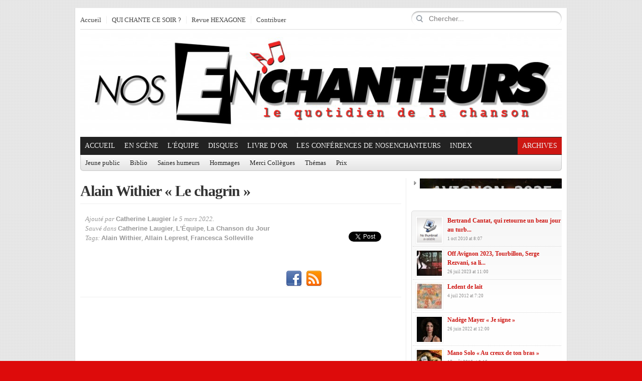

--- FILE ---
content_type: text/html; charset=UTF-8
request_url: https://www.nosenchanteurs.eu/index.php/2022/03/05/alain-withier-le-chagrin/
body_size: 15048
content:
<!DOCTYPE html PUBLIC "-//W3C//DTD XHTML 1.0 Transitional//EN" "https://www.w3.org/TR/xhtml1/DTD/xhtml1-transitional.dtd">
<html xmlns="https://www.w3.org/1999/xhtml">
<head profile="https://gmpg.org/xfn/11">

<meta http-equiv="Content-Type" content="text/html; charset=UTF-8" />
	
<title>  Alain Withier &laquo;&nbsp;Le chagrin&nbsp;&raquo; | NosEnchanteurs</title>

	<link rel="stylesheet" type="text/css" media="all" href="https://www.nosenchanteurs.eu/wp-content/themes/city-desk/style.css" />
	
	<link rel="alternate" type="application/rss+xml" title="RSS 2.0" href="https://www.nosenchanteurs.eu/index.php/feed/" />	
	<link rel="pingback" href="https://www.nosenchanteurs.eu/xmlrpc.php" />
	<script type="text/javascript" src="https://www.nosenchanteurs.eu/wp-clickheat/js/clickheat.js"></script><noscript><p><a href="https://www.dugwood.fr/index.html">CMS</a></p></noscript><script type="text/javascript"><!--
clickHeatSite = '';clickHeatGroup = encodeURIComponent(window.location.pathname+window.location.search);clickHeatServer = 'https://www.nosenchanteurs.eu/wp-clickheat/click.php';initClickHeat(); //-->
</script>
	<link rel="alternate" type="application/rss+xml" title="NosEnchanteurs &raquo; Flux" href="https://www.nosenchanteurs.eu/index.php/feed/" />
<link rel="alternate" type="application/rss+xml" title="NosEnchanteurs &raquo; Flux des commentaires" href="https://www.nosenchanteurs.eu/index.php/comments/feed/" />
<link rel="alternate" type="application/rss+xml" title="NosEnchanteurs &raquo; Alain Withier &laquo;&nbsp;Le chagrin&nbsp;&raquo; Flux des commentaires" href="https://www.nosenchanteurs.eu/index.php/2022/03/05/alain-withier-le-chagrin/feed/" />
<meta property="og:title" content="Alain Withier &laquo;&nbsp;Le chagrin&nbsp;&raquo;"/><meta property="og:type" content="article"/><meta property="og:url" content="https://www.nosenchanteurs.eu/index.php/2022/03/05/alain-withier-le-chagrin/"/><meta property="og:site_name" content="NosEnchanteurs"/><meta property="og:image" content=""/>
<link rel='stylesheet' id='cntctfrm_form_style-css'  href='https://www.nosenchanteurs.eu/wp-content/plugins/contact-form-plugin/css/form_style.css?ver=3.6.1' type='text/css' media='all' />
<link rel='stylesheet' id='irw-widget-css'  href='https://www.nosenchanteurs.eu/wp-content/plugins/dk-new-medias-image-rotator-widget/css/dkirw.css?ver=3.6.1' type='text/css' media='all' />
<link rel='stylesheet' id='hsa-front-css'  href='https://www.nosenchanteurs.eu/wp-content/plugins/horizontal-scrolling-announcement/css/hsa_front.css?ver=3.6.1' type='text/css' media='all' />
<link rel='stylesheet' id='advanced_widget_pack-css'  href='https://www.nosenchanteurs.eu/wp-content/plugins/advanced-widget-pack/css/advanced-widget-pack.css?ver=1.5' type='text/css' media='screen' />
<link rel='stylesheet' id='smartwidgetscss-css'  href='https://www.nosenchanteurs.eu/wp-content/plugins/gabfire-widget-pack/style.css?ver=3.6.1' type='text/css' media='all' />
<link rel='stylesheet' id='fancyboxcss-css'  href='https://www.nosenchanteurs.eu/wp-content/themes/city-desk/inc/js/fancybox/jquery.fancybox-1.3.4.css?ver=3.6.1' type='text/css' media='all' />
<link rel='stylesheet' id='gabfire_shortcodes-css'  href='https://www.nosenchanteurs.eu/wp-content/themes/city-desk/framework/functions/shortcodes.css?ver=3.6.1' type='text/css' media='all' />
<link rel="stylesheet" href="https://www.nosenchanteurs.eu/wp-content/plugins/snazzy-archives//snazzy-archives.css" type="text/css" /><script type='text/javascript' src='https://www.nosenchanteurs.eu/wp-includes/js/comment-reply.min.js?ver=3.6.1'></script>
<script type='text/javascript' src='https://ajax.googleapis.com/ajax/libs/jquery/1/jquery.min.js?ver=3.6.1'></script>
<script type='text/javascript' src='https://www.nosenchanteurs.eu/wp-includes/js/jquery/ui/jquery.ui.core.min.js?ver=1.10.3'></script>
<script type='text/javascript' src='https://www.nosenchanteurs.eu/wp-includes/js/jquery/ui/jquery.ui.widget.min.js?ver=1.10.3'></script>
<script type='text/javascript' src='https://www.nosenchanteurs.eu/wp-includes/js/jquery/ui/jquery.ui.tabs.min.js?ver=1.10.3'></script>
<script type='text/javascript' src='https://www.nosenchanteurs.eu/wp-content/plugins/advanced-widget-pack/js/advanced-widget-pack.js?ver=3.6.1'></script>
<script type='text/javascript' src='https://www.nosenchanteurs.eu/wp-content/plugins/dk-new-medias-image-rotator-widget/js/jquery.imagesloaded.js?ver=3.6.1'></script>
<script type='text/javascript' src='https://www.nosenchanteurs.eu/wp-content/plugins/dk-new-medias-image-rotator-widget/js/dkirw.js?ver=3.6.1'></script>
<script type='text/javascript'>
/* <![CDATA[ */
var SnazzySettings = {"snazzy_mini":"0","snazzy_fx":"0","snazzy_corners":"0"};
/* ]]> */
</script>
<script type='text/javascript' src='https://www.nosenchanteurs.eu/wp-content/plugins/snazzy-archives//snazzy-archives.js?ver=3.6.1'></script>
<script type='text/javascript' src='https://www.nosenchanteurs.eu/wp-includes/js/jquery/jquery-migrate.min.js?ver=1.2.1'></script>
<script type='text/javascript' src='https://www.nosenchanteurs.eu/wp-content/themes/city-desk/inc/js/jquery.cycle.all.min.js?ver=3.6.1'></script>
<script type='text/javascript' src='https://www.nosenchanteurs.eu/wp-content/themes/city-desk/inc/js/slides.min.jquery.js?ver=3.6.1'></script>
<script type='text/javascript' src='https://www.nosenchanteurs.eu/wp-content/themes/city-desk/inc/js/jquery.tools.min.js?ver=3.6.1'></script>
<script type='text/javascript' src='https://www.nosenchanteurs.eu/wp-content/themes/city-desk/inc/js/jCarouselLite.js?ver=3.6.1'></script>
<script type='text/javascript' src='https://www.nosenchanteurs.eu/wp-content/themes/city-desk/inc/js/flowplayer/flowplayer-3.2.6.min.js?ver=3.6.1'></script>
<script type='text/javascript' src='https://www.nosenchanteurs.eu/wp-content/themes/city-desk/inc/js/superfish-1.4.8.js?ver=3.6.1'></script>
<script type='text/javascript' src='https://www.nosenchanteurs.eu/wp-content/themes/city-desk/inc/js/fancybox/jquery.fancybox-1.3.4.pack.js?ver=3.6.1'></script>
<script type='text/javascript' src='https://www.nosenchanteurs.eu/wp-content/themes/city-desk/inc/js/fancybox/jquery.mousewheel-3.0.4.pack.js?ver=3.6.1'></script>
<link rel="EditURI" type="application/rsd+xml" title="RSD" href="https://www.nosenchanteurs.eu/xmlrpc.php?rsd" />
<link rel="wlwmanifest" type="application/wlwmanifest+xml" href="https://www.nosenchanteurs.eu/wp-includes/wlwmanifest.xml" /> 
<link rel='prev' title='White Velvet, à contre-courant dit-elle' href='https://www.nosenchanteurs.eu/index.php/2022/03/04/white-velvet-a-contre-courant-dit-elle/' />
<link rel='next' title='Flavia Coelho &laquo;&nbsp;La vie ne vaut rien&nbsp;&raquo;' href='https://www.nosenchanteurs.eu/index.php/2022/03/06/flavia-coelho-la-vie-ne-vaut-rien/' />
<meta name="generator" content="WordPress 3.6.1" />
<link rel='canonical' href='https://www.nosenchanteurs.eu/index.php/2022/03/05/alain-withier-le-chagrin/' />
<link rel='shortlink' href='https://www.nosenchanteurs.eu/?p=88493' />
<script type="text/javascript">
	window._se_plugin_version = '8.1.9';
</script>
<link href="https://www.nosenchanteurs.eu/wp-content/themes/city-desk/styles/default.css" rel="stylesheet" type="text/css" />

	<script type='text/javascript'>
	<!--
	(function($) {
		$(document).ready(function() { 
			
			$('a[href=#top]').click(function(){	$('html, body').animate({scrollTop:0}, 'slow');	return false; });
			
			$("ul.tabs").tabs("div.panes > div");
			$("ul.sc_tabs").tabs("div.sc_tabs-content > div");
			
			$("a[rel=gab_gallery]").fancybox({
			'transitionIn'		: 'none',
			'transitionOut'		: 'none',
			'titlePosition' 	: 'over',
			'titleFormat'       : function(title, currentArray, currentIndex, currentOpts) {
				return '<span id="fancybox-title-over">' + title /* + ' ('+(currentIndex + 1) + ' / ' + currentArray.length + ')' */ +'</span>';
			}
			});			
			
			$(".show").fancybox({  
				'titleShow'     : 'false',  
				'transitionIn'      : 'fade',  
				'transitionOut'     : 'fade'  
			});
			
			$(".iframe").fancybox({	
				'width'	: '75%',
				'height' : '75%',
				'autoScale'     	: false,
				'transitionIn'		: 'none',
				'transitionOut'		: 'none',
				'type'				: 'iframe'
			});				
			
						$('#slides').slides({
								autoHeight: true
			});
			
		});
	})(jQuery);
	// -->
	</script>
	<style type="text/css">.recentcomments a{display:inline !important;padding:0 !important;margin:0 !important;}</style>
<!-- Vipers Video Quicktags v6.6.0 | http://www.viper007bond.com/wordpress-plugins/vipers-video-quicktags/ -->
<style type="text/css">
.vvqbox { display: block; max-width: 100%; visibility: visible !important; margin: 10px auto; } .vvqbox img { max-width: 100%; height: 100%; } .vvqbox object { max-width: 100%; } 
</style>
<script type="text/javascript">
// <![CDATA[
	var vvqflashvars = {};
	var vvqparams = { wmode: "opaque", allowfullscreen: "true", allowscriptaccess: "always" };
	var vvqattributes = {};
	var vvqexpressinstall = "https://www.nosenchanteurs.eu/wp-content/plugins/vipers-video-quicktags/resources/expressinstall.swf";
// ]]>
</script>
<link rel="shortcut icon" href="https://www.nosenchanteurs.eu/wp-content/uploads/2013/05/favicon.png"/>
<script type="text/javascript"> 
  var _paq = _paq || [];
  _paq.push(['trackPageView']);
  _paq.push(['enableLinkTracking']);
  (function() {
    var u=(("https:" == document.location.protocol) ? "https" : "http") + "://nosenchanteurs.eu/wp-piwik//";
    _paq.push(['setTrackerUrl', u+'piwik.php']);
    _paq.push(['setSiteId', 1]);
    var d=document, g=d.createElement('script'), s=d.getElementsByTagName('script')[0]; g.type='text/javascript';
    g.defer=true; g.async=true; g.src=u+'piwik.js'; s.parentNode.insertBefore(g,s);
  })();

</script>
<p><img src="https://nosenchanteurs.eu/wp-piwik/piwik.php?idsite=1" style="border:0" alt="" /></p>
<style type="text/css" id="custom-background-css">
body.custom-background { background-color: #dd0b0b; }
</style>

<!-- BEGIN ExactMetrics v5.3.10 Universal Analytics - https://exactmetrics.com/ -->
<script>
(function(i,s,o,g,r,a,m){i['GoogleAnalyticsObject']=r;i[r]=i[r]||function(){
	(i[r].q=i[r].q||[]).push(arguments)},i[r].l=1*new Date();a=s.createElement(o),
	m=s.getElementsByTagName(o)[0];a.async=1;a.src=g;m.parentNode.insertBefore(a,m)
})(window,document,'script','https://www.google-analytics.com/analytics.js','ga');
  ga('create', 'UA-70011001-1', 'auto');
  ga('send', 'pageview');
</script>
<!-- END ExactMetrics Universal Analytics -->
	
		
			<link rel="stylesheet" type="text/css" media="all" href="https://www.nosenchanteurs.eu/wp-content/themes/city-desk/custom.css" />
		
		
	<!--[if IE 7]>
		<style type="text/css" media="screen">
			.dropdown_col,.mainnav ul,.subnav ul {display:none !important}
			.mainnav .sf-with-ul,.subnav .sf-with-ul {background:none;padding-right:9px !important}
		</style>
	<![endif]-->
	
	</head>

<body class="single single-post postid-88493 single-format-standard custom-background">


<div class="wrapper">
	<div id="masthead">
		<ul class="mastheadnav dropdown">	
			<li class="first"><a href="https://www.nosenchanteurs.eu/" title="le Quotidien de la chanson d&#039;expression française">Accueil</a></li>
			<li id="menu-item-60885" class="menu-item menu-item-type-custom menu-item-object-custom menu-item-60885"><a href="https://quichantecesoir.com/">QUI CHANTE CE SOIR ?</a></li>
<li id="menu-item-62733" class="menu-item menu-item-type-custom menu-item-object-custom menu-item-62733"><a target="_blank" href="https://hexagone.me/">Revue HEXAGONE</a></li>
						<li>
				<a class="show register-button" href="#register-login">Contribuer</a>
						<div class="hide">
			<div id="register-login">
				<div class="col left">
					<div class="title">
						<h3>S'enregistrer<span>Enregistrez-vous et contribuez!</span></h3>
					</div>
					
					<!-- Register Form -->
					<form method="post" action="https://www.nosenchanteurs.eu/wp-login.php?action=register" id="registerform" name="registerform">
						<p>
							<label>Nom<br />
							<input type="text" tabindex="10" size="20" value="" class="input" id="user_login_left" name="user_login" />
							</label>
						</p>
						<p>
							<label>Courriel<br />
							<input type="text" tabindex="20" size="25" value="" class="input" id="user_email" name="user_email" />
							</label>
						</p>
						
						<p id="reg_passmail">Un mot de passe sera envoyé par courriel</p>

						<p class="submit">
														<input type="submit" tabindex="100" value="S'enregistrer" class="button-primary" id="wp-submit_form" name="wp-submit" />
							<input type="hidden" name="redirect_to" value="https://www.nosenchanteurs.eu/wp-admin/profile.php" />
							<input type="hidden" name="cookie" value="1" />
						</p>
					</form>
				</div>
				
				<div class="col right">
					<div class="title">
						<h3>Déjà enregistré?<span>Connectez-vous via ce formulaire</span></h3>
					</div>

					
		<form name="loginform" id="loginform" action="https://www.nosenchanteurs.eu/wp-login.php" method="post">
			
			<p class="login-username">
				<label for="user_login">Identifiant</label>
				<input type="text" name="log" id="user_login" class="input" value="" size="20" />
			</p>
			<p class="login-password">
				<label for="user_pass">Mot de passe</label>
				<input type="password" name="pwd" id="user_pass" class="input" value="" size="20" />
			</p>
			
			<p class="login-remember"><label><input name="rememberme" type="checkbox" id="rememberme" value="forever" /> Se souvenir de moi</label></p>
			<p class="login-submit">
				<input type="submit" name="wp-submit" id="wp-submit" class="button-primary" value="Se connecter" />
				<input type="hidden" name="redirect_to" value="https://www.nosenchanteurs.eu/wp-admin/profile.php" />
			</p>
			
		</form>				</div>  
			</div>	
		</div>
				</li>
					</ul>		
		
		<div class="search">
			<form action="https://www.nosenchanteurs.eu/" class="gab_search_style2" style="background:url(https://www.nosenchanteurs.eu/wp-content/themes/city-desk/framework/images/bgr_search_box.png) no-repeat;">
	<fieldset>
		<p><input type="image"  src="https://www.nosenchanteurs.eu/wp-content/themes/city-desk/framework/images/bgr_search_box-submit.png" value="" class="submit_style2" /></p>
		<p><input type="text" class="text" name="s" value="Chercher..." onfocus="if (this.value == 'Chercher...') {this.value = '';}" onblur="if (this.value == '') {this.value = 'Chercher...';}" /></p>
	</fieldset>
</form>		</div>
	</div><!-- /masthead -->

	<div id="header">
							<a href="https://www.nosenchanteurs.eu/" title="le Quotidien de la chanson d&#039;expression française">
				<img src="https://www.nosenchanteurs.eu/wp-content/uploads/2013/05/Nos-enchanteurs-Le-quotidien-de-la-chanson_1.jpg" id="header_banner" alt="NosEnchanteurs" title="NosEnchanteurs"/>
			</a>
			</div><!-- #header -->
	
	<div id="mainmenu">
		<ul class="mainnav dropdown">
			<li class="first"><a href="https://www.nosenchanteurs.eu/" title="le Quotidien de la chanson d&#039;expression française">Accueil</a></li>
						
				<li class="megadp"><a href="https://www.nosenchanteurs.eu/index.php/category/en-scene/" class="drop">En scène</a>
						
												
						<div class="dropdown_col align_left"><!-- Begin 3 columns container -->
						
						<div class="dropdown_inner">							
							<ul class="greybox">
									<li class="cat-item cat-item-684"><a href="https://www.nosenchanteurs.eu/index.php/category/en-scene/festivals/" title="Voir tous les articles classés dans Festivals">Festivals</a> <span class="post-count"> 1361 </span>
</li>
								<li class="feed"><a href="https://www.nosenchanteurs.eu/index.php/category/en-scene/feed/">Flux RSS</a></li>
							</ul>


							<div class="dropdown_entries">
								
									<div class="featuredpost">
										<h2 class="posttitle">
											<a href="https://www.nosenchanteurs.eu/index.php/2026/01/29/stephanie-blanchoud-vaut-le-detour/" rel="bookmark" title="Permalien vers Stéphanie Blanchoud vaut le détour !" >Stéphanie Blanchoud vaut le détour !</a>
										</h2>
										<p>
											<a href="https://www.nosenchanteurs.eu/index.php/2026/01/29/stephanie-blanchoud-vaut-le-detour/" rel="bookmark"><img src="https://www.nosenchanteurs.eu/wp-content/themes/city-desk/timthumb.php?src=https%3A%2F%2Fwww.nosenchanteurs.eu%2Fwp-content%2Fuploads%2F2026%2F01%2FBlanchoud-1.jpg&amp;q=90&amp;w=60&amp;h=55&amp;zc=1" class="alignleft" alt="Stéphanie Blanchoud vaut le détour !" title="Stéphanie Blanchoud vaut le détour !" /></a>											  27 janvier 2026, Théâtre de Poche, Bruxelles,   Stéphanie Blanchoud sortait son sixième&hellip;
										</p>
									</div><!-- .featuredpost -->
								
									<div class="featuredpost">
										<h2 class="posttitle">
											<a href="https://www.nosenchanteurs.eu/index.php/2026/01/27/ben-herbert-larue-dix-ans-bien-sonnes/" rel="bookmark" title="Permalien vers Ben Herbert Larue, dix ans bien sonnés" >Ben Herbert Larue, dix ans bien sonnés</a>
										</h2>
										<p>
											<a href="https://www.nosenchanteurs.eu/index.php/2026/01/27/ben-herbert-larue-dix-ans-bien-sonnes/" rel="bookmark"><img src="https://www.nosenchanteurs.eu/wp-content/themes/city-desk/timthumb.php?src=https%3A%2F%2Fwww.nosenchanteurs.eu%2Fwp-content%2Fuploads%2F2026%2F01%2FBen-Herbert-Larue-%C2%A9Annick-Delperdange-2-clavier-livre-contrebasse-850x317.jpg&amp;q=90&amp;w=60&amp;h=55&amp;zc=1" class="alignleft" alt="Ben Herbert Larue, dix ans bien sonnés" title="Ben Herbert Larue, dix ans bien sonnés" /></a>											Namur, La Templerie des hiboux, 17 janvier 2026   Quatrième venue en Belgique seulement&hellip;
										</p>
									</div><!-- .featuredpost -->
								
									<div class="featuredpost lastpost">
										<h2 class="posttitle">
											<a href="https://www.nosenchanteurs.eu/index.php/2026/01/22/marie-fortuit-lucie-sansen-des-vies-a-chanter-madame-anne/" rel="bookmark" title="Permalien vers Marie Fortuit, Lucie Sansen, des vies à chanter Madame Anne" >Marie Fortuit, Lucie Sansen, des vies à chanter Madame Anne</a>
										</h2>
										<p>
											<a href="https://www.nosenchanteurs.eu/index.php/2026/01/22/marie-fortuit-lucie-sansen-des-vies-a-chanter-madame-anne/" rel="bookmark"><img src="https://www.nosenchanteurs.eu/wp-content/themes/city-desk/timthumb.php?src=https%3A%2F%2Fwww.nosenchanteurs.eu%2Fwp-content%2Fuploads%2F2026%2F01%2FLa-vie-en-vrai-10-25-CLaugier-850x638.jpg&amp;q=90&amp;w=60&amp;h=55&amp;zc=1" class="alignleft" alt="Marie Fortuit, Lucie Sansen, des vies à chanter Madame Anne" title="Marie Fortuit, Lucie Sansen, des vies à chanter Madame Anne" /></a>											18 octobre 2025, Venelles, MJC Allain-Leprest à l&rsquo;Étincelle Cela fait cinq ans qu&rsquo;Anne Sylvestre&hellip;
										</p>
									</div><!-- .featuredpost -->
															</div><!-- dropdown entries -->
						</div><!-- dropdown_wrapper -->
					</div><!-- dropdown_col -->
				</li><!-- megadropdown li -->
						
				<li class="megadp"><a href="https://www.nosenchanteurs.eu/index.php/category/lequipe/" class="drop">L'Équipe</a>
						
												
						<div class="dropdown_col align_left"><!-- Begin 3 columns container -->
						
						<div class="dropdown_inner">							
							<ul class="greybox">
									<li class="cat-item cat-item-2062"><a href="https://www.nosenchanteurs.eu/index.php/category/lequipe/agnes-andre/" title="Voir tous les articles classés dans Agnès André">Agnès André</a> <span class="post-count"> 128 </span>
</li>
	<li class="cat-item cat-item-3950"><a href="https://www.nosenchanteurs.eu/index.php/category/lequipe/alain-nichaeff/" title="Voir tous les articles classés dans Alain Nitchaeff">Alain Nitchaeff</a> <span class="post-count"> 5 </span>
</li>
	<li class="cat-item cat-item-4154"><a href="https://www.nosenchanteurs.eu/index.php/category/lequipe/alain-withier/" title="Voir tous les articles classés dans Alain Withier">Alain Withier</a> <span class="post-count"> 22 </span>
</li>
	<li class="cat-item cat-item-3436"><a href="https://www.nosenchanteurs.eu/index.php/category/lequipe/anne-lefebvre/" title="Voir tous les articles classés dans Anne Lefebvre">Anne Lefebvre</a> <span class="post-count"> 42 </span>
</li>
	<li class="cat-item cat-item-2669"><a href="https://www.nosenchanteurs.eu/index.php/category/lequipe/anne-marie-panigada/" title="Voir tous les articles classés dans Anne-Marie Panigada">Anne-Marie Panigada</a> <span class="post-count"> 143 </span>
</li>
	<li class="cat-item cat-item-320"><a href="https://www.nosenchanteurs.eu/index.php/category/lequipe/catherine-cour/" title="Voir tous les articles classés dans Catherine Cour">Catherine Cour</a> <span class="post-count"> 109 </span>
</li>
	<li class="cat-item cat-item-2279"><a href="https://www.nosenchanteurs.eu/index.php/category/lequipe/catherine-laugier/" title="Voir tous les articles classés dans Catherine Laugier">Catherine Laugier</a> <span class="post-count"> 3433 </span>
</li>
	<li class="cat-item cat-item-5886"><a href="https://www.nosenchanteurs.eu/index.php/category/lequipe/claire-cholier/" title="Rédactrice">Claire Cholier</a> <span class="post-count"> 2 </span>
</li>
	<li class="cat-item cat-item-5725"><a href="https://www.nosenchanteurs.eu/index.php/category/lequipe/claude-guerre/" title="Voir tous les articles classés dans Claude Guerre">Claude Guerre</a> <span class="post-count"> 1 </span>
</li>
	<li class="cat-item cat-item-2100"><a href="https://www.nosenchanteurs.eu/index.php/category/lequipe/francis-panigada/" title="Voir tous les articles classés dans Francis Panigada">Francis Panigada</a> <span class="post-count"> 59 </span>
</li>
	<li class="cat-item cat-item-604"><a href="https://www.nosenchanteurs.eu/index.php/category/lequipe/franck-halimi/" title="Voir tous les articles classés dans Franck Halimi">Franck Halimi</a> <span class="post-count"> 64 </span>
</li>
	<li class="cat-item cat-item-1717"><a href="https://www.nosenchanteurs.eu/index.php/category/lequipe/francois-bellart/" title="Voir tous les articles classés dans François Bellart">François Bellart</a> <span class="post-count"> 62 </span>
</li>
	<li class="cat-item cat-item-4913"><a href="https://www.nosenchanteurs.eu/index.php/category/lequipe/gabriel-kerneis/" title="Voir tous les articles classés dans Gabriel Kerneis">Gabriel Kerneis</a> <span class="post-count"> 12 </span>
</li>
	<li class="cat-item cat-item-3419"><a href="https://www.nosenchanteurs.eu/index.php/category/lequipe/ghislain-debailleul/" title="Voir tous les articles classés dans Ghislain Debailleul">Ghislain Debailleul</a> <span class="post-count"> 47 </span>
</li>
	<li class="cat-item cat-item-2201"><a href="https://www.nosenchanteurs.eu/index.php/category/lequipe/marc-gicquel/" title="Voir tous les articles classés dans Marc Gicquel">Marc Gicquel</a> <span class="post-count"> 9 </span>
</li>
	<li class="cat-item cat-item-5570"><a href="https://www.nosenchanteurs.eu/index.php/category/lequipe/marc-schaefer/" title="Voir tous les articles classés dans Marc Schaefer">Marc Schaefer</a> <span class="post-count"> 29 </span>
</li>
	<li class="cat-item cat-item-274"><a href="https://www.nosenchanteurs.eu/index.php/category/lequipe/michel-trihoreau/" title="Voir tous les articles classés dans Michel Trihoreau">Michel Trihoreau</a> <span class="post-count"> 99 </span>
</li>
	<li class="cat-item cat-item-3952"><a href="https://www.nosenchanteurs.eu/index.php/category/lequipe/nicolas-celeguegne/" title="Voir tous les articles classés dans Nicolas Céléguègne">Nicolas Céléguègne</a> <span class="post-count"> 129 </span>
</li>
	<li class="cat-item cat-item-3266"><a href="https://www.nosenchanteurs.eu/index.php/category/lequipe/nos-enchanteurs/" title="Voir tous les articles classés dans NosEnchanteurs">NosEnchanteurs</a> <span class="post-count"> 6 </span>
</li>
	<li class="cat-item cat-item-1834"><a href="https://www.nosenchanteurs.eu/index.php/category/lequipe/patrick-engel/" title="Voir tous les articles classés dans Patrick Engel">Patrick Engel</a> <span class="post-count"> 111 </span>
</li>
	<li class="cat-item cat-item-5515"><a href="https://www.nosenchanteurs.eu/index.php/category/lequipe/philippe-emery/" title="Voir tous les articles classés dans Philippe Emery">Philippe Emery</a> <span class="post-count"> 14 </span>
</li>
	<li class="cat-item cat-item-2651"><a href="https://www.nosenchanteurs.eu/index.php/category/lequipe/pol-de-groeve/" title="Voir tous les articles classés dans Pol De Groeve">Pol De Groeve</a> <span class="post-count"> 562 </span>
</li>
	<li class="cat-item cat-item-3884"><a href="https://www.nosenchanteurs.eu/index.php/category/lequipe/robert-migliorini/" title="Voir tous les articles classés dans Robert Migliorini">Robert Migliorini</a> <span class="post-count"> 166 </span>
</li>
	<li class="cat-item cat-item-2985"><a href="https://www.nosenchanteurs.eu/index.php/category/lequipe/sylvie-milczach/" title="Voir tous les articles classés dans Sylvie Milczach">Sylvie Milczach</a> <span class="post-count"> 7 </span>
</li>
	<li class="cat-item cat-item-2570"><a href="https://www.nosenchanteurs.eu/index.php/category/lequipe/vincent-capraro/" title="Photographe de NosEnchanteurs">Vincent Capraro</a> <span class="post-count"> 132 </span>
</li>
								<li class="feed"><a href="https://www.nosenchanteurs.eu/index.php/category/lequipe/feed/">Flux RSS</a></li>
							</ul>


							<div class="dropdown_entries">
								
									<div class="featuredpost">
										<h2 class="posttitle">
											<a href="https://www.nosenchanteurs.eu/index.php/2026/02/02/yse-il-neige-sur-la-mer/" rel="bookmark" title="Permalien vers Ysé &laquo;&nbsp;Il neige sur la mer&nbsp;&raquo;" >Ysé &laquo;&nbsp;Il neige sur la mer&nbsp;&raquo;</a>
										</h2>
										<p>
											<a href="https://www.nosenchanteurs.eu/index.php/2026/02/02/yse-il-neige-sur-la-mer/" rel="bookmark"><img src="https://www.nosenchanteurs.eu/wp-content/themes/city-desk/timthumb.php?src=https%3A%2F%2Fwww.nosenchanteurs.eu%2Fwp-content%2Fuploads%2F2026%2F02%2FYSE-2026-Il-neige-sur-la-mer-500x500-350x350.jpg&amp;q=90&amp;w=60&amp;h=55&amp;zc=1" class="alignleft" alt="Ysé &laquo;&nbsp;Il neige sur la mer&nbsp;&raquo;" title="Ysé &laquo;&nbsp;Il neige sur la mer&nbsp;&raquo;" /></a>											Il neige sur la mer, Et j&rsquo;ai les larmes aux yeuxComme si c&rsquo;était la&hellip;
										</p>
									</div><!-- .featuredpost -->
								
									<div class="featuredpost">
										<h2 class="posttitle">
											<a href="https://www.nosenchanteurs.eu/index.php/2026/01/31/guilhem-surpas-francoise-chapuis-la-vie-est-belle/" rel="bookmark" title="Permalien vers Guilhem Surpas, Françoise Chapuis &laquo;&nbsp;La vie est belle&nbsp;&raquo;" >Guilhem Surpas, Françoise Chapuis &laquo;&nbsp;La vie est belle&nbsp;&raquo;</a>
										</h2>
										<p>
											<a href="https://www.nosenchanteurs.eu/index.php/2026/01/31/guilhem-surpas-francoise-chapuis-la-vie-est-belle/" rel="bookmark"><img src="https://www.nosenchanteurs.eu/wp-content/themes/city-desk/timthumb.php?src=https%3A%2F%2Fwww.nosenchanteurs.eu%2Fwp-content%2Fuploads%2F2026%2F02%2FSURPAS-Guilhem-2019-Humus-machine-500x500-350x350.jpg&amp;q=90&amp;w=60&amp;h=55&amp;zc=1" class="alignleft" alt="Guilhem Surpas, Françoise Chapuis &laquo;&nbsp;La vie est belle&nbsp;&raquo;" title="Guilhem Surpas, Françoise Chapuis &laquo;&nbsp;La vie est belle&nbsp;&raquo;" /></a>											(&#8230;) La vie est belle avec 5000 ans d&rsquo;écritureLa vie est belle je vais&hellip;
										</p>
									</div><!-- .featuredpost -->
								
									<div class="featuredpost lastpost">
										<h2 class="posttitle">
											<a href="https://www.nosenchanteurs.eu/index.php/2026/01/30/kosma-dou-lon-vient/" rel="bookmark" title="Permalien vers Kosma &laquo;&nbsp;D&rsquo;ou l&rsquo;on vient&nbsp;&raquo;" >Kosma &laquo;&nbsp;D&rsquo;ou l&rsquo;on vient&nbsp;&raquo;</a>
										</h2>
										<p>
											<a href="https://www.nosenchanteurs.eu/index.php/2026/01/30/kosma-dou-lon-vient/" rel="bookmark"><img src="https://www.nosenchanteurs.eu/wp-content/themes/city-desk/timthumb.php?src=https%3A%2F%2Fwww.nosenchanteurs.eu%2Fwp-content%2Fuploads%2F2026%2F01%2FKosma-2026-Do%C3%B9-lon-vient-500x500-350x350.jpg&amp;q=90&amp;w=60&amp;h=55&amp;zc=1" class="alignleft" alt="Kosma &laquo;&nbsp;D&rsquo;ou l&rsquo;on vient&nbsp;&raquo;" title="Kosma &laquo;&nbsp;D&rsquo;ou l&rsquo;on vient&nbsp;&raquo;" /></a>											Vas-y cours, cours, Le temps nous rattraperaVas-y aime Avant qu&rsquo;il soit trop tardVas- y&hellip;
										</p>
									</div><!-- .featuredpost -->
															</div><!-- dropdown entries -->
						</div><!-- dropdown_wrapper -->
					</div><!-- dropdown_col -->
				</li><!-- megadropdown li -->
			<li id="menu-item-9238" class="menu-item menu-item-type-taxonomy menu-item-object-category menu-item-9238"><a href="https://www.nosenchanteurs.eu/index.php/category/lancer-de-disque/">Disques</a>
<ul class="sub-menu">
	<li id="menu-item-25296" class="menu-item menu-item-type-custom menu-item-object-custom menu-item-25296"><a href="https://www.nosenchanteurs.eu/index.php/category/lancer-de-disque/">Chroniques de Disques</a></li>
	<li id="menu-item-109860" class="menu-item menu-item-type-post_type menu-item-object-page menu-item-109860"><a href="https://www.nosenchanteurs.eu/index.php/disques-recus-2/">Disques reçus</a></li>
</ul>
</li>
<li id="menu-item-30979" class="menu-item menu-item-type-taxonomy menu-item-object-category menu-item-30979"><a href="https://www.nosenchanteurs.eu/index.php/category/thematique/">Livre d&rsquo;Or</a>
<ul class="sub-menu">
	<li id="menu-item-108218" class="menu-item menu-item-type-post_type menu-item-object-page menu-item-108218"><a href="https://www.nosenchanteurs.eu/index.php/le-livre-dor-de-nosenchanteurs-volume3/">Livre d&rsquo;or 3</a></li>
	<li id="menu-item-22757" class="menu-item menu-item-type-post_type menu-item-object-page menu-item-22757"><a href="https://www.nosenchanteurs.eu/index.php/le-livre-dor-de-nosenchanteurs/">Livre d&rsquo;or 1</a></li>
	<li id="menu-item-30980" class="menu-item menu-item-type-post_type menu-item-object-page menu-item-30980"><a href="https://www.nosenchanteurs.eu/index.php/manage-subscriptions/le-livre-dor-de-nosenchanteurs-volume2/">Livre d&rsquo;or 2</a></li>
</ul>
</li>
<li id="menu-item-42379" class="menu-item menu-item-type-post_type menu-item-object-page menu-item-42379"><a href="https://www.nosenchanteurs.eu/index.php/notre-catalogue/">Les Conférences de NosEnchanteurs</a></li>
<li id="menu-item-23046" class="menu-item menu-item-type-post_type menu-item-object-page menu-item-23046"><a href="https://www.nosenchanteurs.eu/index.php/index/">Index</a>
<ul class="sub-menu">
	<li id="menu-item-23044" class="menu-item menu-item-type-post_type menu-item-object-page menu-item-23044"><a href="https://www.nosenchanteurs.eu/index.php/index-general/">Index Général</a></li>
	<li id="menu-item-23045" class="menu-item menu-item-type-post_type menu-item-object-page menu-item-23045"><a href="https://www.nosenchanteurs.eu/index.php/index-la-chanson-du-jour/">Index La Chanson du Jour</a></li>
	<li id="menu-item-23422" class="menu-item menu-item-type-post_type menu-item-object-page menu-item-23422"><a href="https://www.nosenchanteurs.eu/index.php/mentions-legales-nosenchanteurs/">Mentions légales</a></li>
</ul>
</li>
							<li class="advertise right"><a  class="show adv_here" href="#adv_here">Archives</a></li>
					</ul>
				
		<div class="clear"></div>
	</div><!-- #mainmenu -->

	<div id="submenu">
		<ul class="subnav dropdown">
		<li id="menu-item-22781" class="menu-item menu-item-type-taxonomy menu-item-object-category menu-item-22781"><a href="https://www.nosenchanteurs.eu/index.php/category/pour-les-momes/">Jeune public</a></li>
<li id="menu-item-45024" class="menu-item menu-item-type-taxonomy menu-item-object-category menu-item-45024"><a href="https://www.nosenchanteurs.eu/index.php/category/biblio/">Biblio</a></li>
<li id="menu-item-76444" class="menu-item menu-item-type-taxonomy menu-item-object-category menu-item-76444"><a href="https://www.nosenchanteurs.eu/index.php/category/saines-humeurs/">Saines humeurs</a></li>
<li id="menu-item-23052" class="menu-item menu-item-type-taxonomy menu-item-object-category menu-item-23052"><a href="https://www.nosenchanteurs.eu/index.php/category/hommage/">Hommages</a></li>
<li id="menu-item-9220" class="menu-item menu-item-type-taxonomy menu-item-object-category menu-item-9220"><a href="https://www.nosenchanteurs.eu/index.php/category/merci-collegues/">Merci Collègues</a></li>
<li id="menu-item-22782" class="menu-item menu-item-type-taxonomy menu-item-object-category menu-item-22782"><a href="https://www.nosenchanteurs.eu/index.php/category/thematique/">Thémas</a></li>
<li id="menu-item-46117" class="menu-item menu-item-type-taxonomy menu-item-object-category menu-item-46117"><a href="https://www.nosenchanteurs.eu/index.php/category/prix/">Prix</a></li>
		</ul>
		<div class="clear"></div>
	</div><!-- /submenu --><div id="container">
	<div id="content">
		<div id="post-88493" class="post-88493 post type-post status-publish format-standard hentry category-catherine-laugier category-lequipe category-la-chanson-du-jour tag-alain-withier tag-allain-leprest tag-francesca-solleville entry single-default">
			<h1 class="entry_title">
				Alain Withier &laquo;&nbsp;Le chagrin&nbsp;&raquo;			</h1>
			
						
			<!-- Post Meta -->
			<div class="single_postmeta">
				<span class="left">
					Ajouté par <a href="https://www.nosenchanteurs.eu/index.php/author/soleillemorgane/">Catherine Laugier</a> le 5 mars 2022.<br />Sauvé dans  <a href="https://www.nosenchanteurs.eu/index.php/category/lequipe/catherine-laugier/" title="Voir tous les articles dans Catherine Laugier" rel="category tag">Catherine Laugier</a>, <a href="https://www.nosenchanteurs.eu/index.php/category/lequipe/" title="Voir tous les articles dans L&#039;Équipe" rel="category tag">L'Équipe</a>, <a href="https://www.nosenchanteurs.eu/index.php/category/la-chanson-du-jour/" title="Voir tous les articles dans La Chanson du Jour" rel="category tag">La Chanson du Jour</a><br />Tags: <a href="https://www.nosenchanteurs.eu/index.php/tag/alain-withier/" rel="tag">Alain Withier</a>, <a href="https://www.nosenchanteurs.eu/index.php/tag/allain-leprest/" rel="tag">Allain Leprest</a>, <a href="https://www.nosenchanteurs.eu/index.php/tag/francesca-solleville/" rel="tag">Francesca Solleville</a>				</span>
				
				<span class="right">
					<div id="gabfire_share_widget-2" class="widget gabfire_share_widget"><div class="widgetinner"><h3 class="widgettitle">Partager!</h3>
<div class="gab_share_boxes"><div class="google-share-box"><div class="g-plusone" data-size="tall"></div></div><div class="facebook-share-box"><div class="fb-like" data-href="https://www.nosenchanteurs.eu/index.php/2022/03/05/alain-withier-le-chagrin/" data-send="false" data-layout="box_count" data-width="65" data-show-faces="false"></div>
						</div><div class="twitter-share-box"><a href="https://twitter.com/share" class="twitter-share-button" data-url="https://www.nosenchanteurs.eu/index.php/2022/03/05/alain-withier-le-chagrin/" data-counturl="https://www.nosenchanteurs.eu/index.php/2022/03/05/alain-withier-le-chagrin/" data-text="Alain Withier &laquo;&nbsp;Le chagrin&nbsp;&raquo; data-lang="fr" data-related="anywhereTheJavascriptAPI" data-count="vertical">Tweet</a></div></div><div class="clearfix"></div><a target="_blank" rel="nofollow" class="facebook" href="http://www.facebook.com/share.php?u=https://www.nosenchanteurs.eu/index.php/2022/03/05/alain-withier-le-chagrin/&t=Alain Withier &laquo;&nbsp;Le chagrin&nbsp;&raquo;" title="Share on Facebook ">Facebook</a><a target="_blank" rel="nofollow" class="rss" href="https://www.nosenchanteurs.eu/index.php/2022/03/05/alain-withier-le-chagrin/feed/" title="RSS Feed ">RSS</a><div class="clear clearfix"></div></div></div>
				</span>
				<div class="clear"></div>
			</div>

			
			<span class="aligncenter">		
				<iframe src="https://www.youtube.com/embed/Ad2E-701-c4?wmode=opaque&amp;showinfo=0&amp;autohide=1" width="640" height="350" allowfullscreen></iframe>
			</span><p><em><span style="font-family: 'book antiqua', palatino; font-size: medium;"><img class="alignleft size-medium wp-image-88494" alt="SOLLEVILLE 1994  Francesca chante Alain Leprest" src="https://www.nosenchanteurs.eu/wp-content/uploads/2022/03/SOLLEVILLE-1994-Francesca-chante-Alain-Leprest--350x345.jpg" width="350" height="345" />Connais-tu l’herbe amère, le liseron la plante</span></em><br /><em><span style="font-family: 'book antiqua', palatino; font-size: medium;">Toute noire et très belle enroulée dans la gorge</span></em><br /><em><span style="font-family: 'book antiqua', palatino; font-size: medium;">Ô que quelqu’un la dise, ô que quelqu’un la chante</span></em><br /><em><span style="font-family: 'book antiqua', palatino; font-size: medium;">Seulement sur le bruit d’un cœur et d’une horloge</span></em><br /><em><span style="font-family: 'book antiqua', palatino; font-size: medium;">Et le train de Dunkerque au loin sur son refrain</span></em><br /><em><span style="font-family: 'book antiqua', palatino; font-size: medium;">De chagrin</span></em><br /><em><span style="font-family: 'book antiqua', palatino; font-size: medium;">Cet animal familier, ce chien qui te traîne</span></em><br /><em><span style="font-family: 'book antiqua', palatino; font-size: medium;">Dans les couloirs et les vieux escaliers du corps</span></em><br /><em><span style="font-family: 'book antiqua', palatino; font-size: medium;">Il est un peu méchant pas très beau, mais tu l’aimes</span></em><br /><em><span style="font-family: 'book antiqua', palatino; font-size: medium;">Il tire vers les ponts le soir quand tu le sors</span></em><br /><em><span style="font-family: 'book antiqua', palatino; font-size: medium;">Et tu as beau être son maître, tu le crains</span></em><br /><em><span style="font-family: 'book antiqua', palatino; font-size: medium;">Le chagrin</span></em></p>
<p><span style="font-family: 'book antiqua', palatino; font-size: medium;"><strong>Alain Withier</strong></span></p>
<p><span style="font-family: 'book antiqua', palatino; font-size: medium;">Paroles Allain Leprest, Musique Michel Précastelli. Enregistré par Francesca Solleville dans l&rsquo;album <em>&laquo;&nbsp;Chante Allain Leprest&nbsp;&raquo;</em>, 1994</span></p>
<p><span style="font-family: 'book antiqua', palatino; font-size: medium;">En 1994 Allain Leprest écrit pour Francesca Solleville ces douze titres, la plupart mis en musique par Gérard Pierron, sauf <em>Paris Chopin</em>, composé par Jean Ferrat, et cette <a href="https://www.youtube.com/watch?v=ZK4A4SVKb9Q"><em>Le chagrin</em></a>. Allain Leprest <a href="https://www.youtube.com/watch?v=zkM1pkIkVnM">la chante</a> dans l&rsquo;album <em>&laquo;&nbsp;Donne-moi de mes nouvelles&nbsp;&raquo;</em>, 2005 (republié en 2007), avec des variations, comme <em>&laquo;&nbsp;Simplement&nbsp;&raquo;</em> au lieu de <em>&laquo;&nbsp;Seulement&nbsp;&raquo;</em>. </span></p>
<p><span style="font-family: 'book antiqua', palatino; font-size: medium;">Alain Withier, passionné de chanson française, photographe, vidéaste, est un interprète sensible qui chante Ferré, Nougaro et surtout Allain Leprest. Cette version du <em>Chagrin</em> a été enregistrée en fin du premier confinement en mai 2020, accompagnée au piano par René Brion. Une douleur contenue, tour à tour domptée ou libérée, lavée. <em>&laquo;&nbsp;Plaignez plutôt celui que n&rsquo;a jamais étreint /  Le chagrin&nbsp;&raquo;.</em></span></p>
<p><span style="font-family: 'book antiqua', palatino; font-size: medium;">Plus de chansons d&rsquo;Allain Leprest par Alain Withier <a href="https://soundcloud.com/alain-withier/sets/allain-leprest-par-alain">sur son SoundCloud</a>. </span></p>
<div class="clear"></div>		</div><!-- /entry -->
		
		
<div id="comments">
	
	
	
	
									<div id="respond" class="comment-respond">
				<h3 id="reply-title" class="comment-reply-title">Laisser un commentaire <small><a rel="nofollow" id="cancel-comment-reply-link" href="/index.php/2022/03/05/alain-withier-le-chagrin/#respond" style="display:none;">Annuler la réponse.</a></small></h3>
									<form action="https://www.nosenchanteurs.eu/wp-comments-post.php" method="post" id="commentform" class="comment-form">
																			<p class="comment-notes">Votre adresse de messagerie ne sera pas publiée. Les champs obligatoires sont indiqués avec <span class="required">*</span></p>							<p class="comment-form-author"><label for="author">Nom <span class="required">*</span></label> <input id="author" name="author" type="text" value="" size="30" aria-required='true' /></p>
<p class="comment-form-email"><label for="email">Adresse de contact <span class="required">*</span></label> <input id="email" name="email" type="text" value="" size="30" aria-required='true' /></p>
<p class="comment-form-url"><label for="url">Site web</label> <input id="url" name="url" type="text" value="" size="30" /></p>
												<p class="comment-form-comment"><label for="comment">Commentaire</label> <textarea id="comment" name="comment" cols="45" rows="8" aria-required="true"></textarea></p>						<p class="form-allowed-tags">Vous pouvez utiliser ces balises et attributs <abbr title="HyperText Markup Language">HTML</abbr>&nbsp;:  <code>&lt;a href=&quot;&quot; title=&quot;&quot;&gt; &lt;abbr title=&quot;&quot;&gt; &lt;acronym title=&quot;&quot;&gt; &lt;b&gt; &lt;blockquote cite=&quot;&quot;&gt; &lt;cite&gt; &lt;code&gt; &lt;del datetime=&quot;&quot;&gt; &lt;em&gt; &lt;i&gt; &lt;q cite=&quot;&quot;&gt; &lt;strike&gt; &lt;strong&gt; </code></p>						<p class="form-submit">
							<input name="submit" type="submit" id="submit" value="Laisser un commentaire" />
							<input type='hidden' name='comment_post_ID' value='88493' id='comment_post_ID' />
<input type='hidden' name='comment_parent' id='comment_parent' value='0' />
						</p>
						<p style="display: none;"><input type="hidden" id="akismet_comment_nonce" name="akismet_comment_nonce" value="99740690b9" /></p><p style="display: none;"><input type="hidden" id="ak_js" name="ak_js" value="228"/></p>					</form>
							</div><!-- #respond -->
						
	
</div><!-- #comments -->	</div><!-- /main -->
		
	<div id="sidebar">
		<div class="sidebarinner">
	<div id="dk-image-rotator-widget-88" class="widget dk-image-rotator-widget"><div class="widgetinner"><div class="irw-widget"><input type="hidden" class="irw-transition" value="linear" /><input type="hidden" class="irw-transition-speed" value="1" /><input type="hidden" class="irw-new-window" value="" /><ul class="irw-slider"><li><a href="https://www.nosenchanteurs.eu/index.php/avignon-off-2025-tous-nos-articles/"  ><img src="https://www.nosenchanteurs.eu/wp-content/uploads/2025/07/capsule-avignon-2025.jpg" alt="" class="pointer_cursor" /></a></li></ul></div></div></div>
<div id="awp_random_posts-2" class="widget awp_random_posts"><div class="widgetinner"><h3 class="widgettitle">Promenade Enchantée</h3>
				<!-- Advanced Widget Pack: Random Posts Widget - http://www.wpinsite.com -->
				<div class="textwidget">
					<div class="advancedwidgetpack" style="width:100% !important">
									<ul>
									<li>
													<a title="Bertrand Cantat, qui retourne un beau jour au turbin" href="https://www.nosenchanteurs.eu/index.php/2010/10/01/cantat-qui-retourne-un-beau-jour-au-turbin/"><img class="thumb" src="https://www.nosenchanteurs.eu/wp-content/plugins/advanced-widget-pack/timthumb.php?src=https://www.nosenchanteurs.eu/wp-content/plugins/advanced-widget-pack/images/nothumb.png&w=50&h=50" alt="" /></a>												<span class="headline">
							<a href="https://www.nosenchanteurs.eu/index.php/2010/10/01/cantat-qui-retourne-un-beau-jour-au-turbin/" title="Bertrand Cantat, qui retourne un beau jour au turbin">Bertrand Cantat, qui retourne un beau jour au turb...</a>
                                                                <span class="time">1 oct 2010 at 8:07  </span>
                                    						</span>
					</li>
										<li>
													<a title="Off Avignon 2023, Tourbillon, Serge Rezvani, sa ligne de chance" href="https://www.nosenchanteurs.eu/index.php/2023/07/26/off-avignon-2023-tourbillon-serge-rezvani-sa-ligne-de-chance/"><img class="thumb" src="https://www.nosenchanteurs.eu/wp-content/plugins/advanced-widget-pack/timthumb.php?src=https://www.nosenchanteurs.eu/wp-content/uploads/2023/07/Tourbillon-Rezvani-Isabel-Richard-Parsa-Sanjari.jpg&w=50&h=50" alt="" /></a>												<span class="headline">
							<a href="https://www.nosenchanteurs.eu/index.php/2023/07/26/off-avignon-2023-tourbillon-serge-rezvani-sa-ligne-de-chance/" title="Off Avignon 2023, Tourbillon, Serge Rezvani, sa ligne de chance">Off Avignon 2023, Tourbillon, Serge Rezvani, sa li...</a>
                                                                <span class="time">26 juil 2023 at 11:00  </span>
                                    						</span>
					</li>
										<li>
													<a title="Ledent de lait" href="https://www.nosenchanteurs.eu/index.php/2012/07/04/ledent-de-lait/"><img class="thumb" src="https://www.nosenchanteurs.eu/wp-content/plugins/advanced-widget-pack/timthumb.php?src=https://www.nosenchanteurs.eu/wp-content/uploads/2012/07/derange-ta-chambre.jpg&w=50&h=50" alt="" /></a>												<span class="headline">
							<a href="https://www.nosenchanteurs.eu/index.php/2012/07/04/ledent-de-lait/" title="Ledent de lait">Ledent de lait</a>
                                                                <span class="time">4 juil 2012 at 7:20  </span>
                                    						</span>
					</li>
										<li>
													<a title="Nadège Mayer &laquo;&nbsp;Je signe&nbsp;&raquo;" href="https://www.nosenchanteurs.eu/index.php/2022/06/26/nadege-mayer-je-signe/"><img class="thumb" src="https://www.nosenchanteurs.eu/wp-content/plugins/advanced-widget-pack/timthumb.php?src=https://www.nosenchanteurs.eu/wp-content/uploads/2022/06/MAYER-Nadège-©Philippe-Lasserre.jpg&w=50&h=50" alt="" /></a>												<span class="headline">
							<a href="https://www.nosenchanteurs.eu/index.php/2022/06/26/nadege-mayer-je-signe/" title="Nadège Mayer &laquo;&nbsp;Je signe&nbsp;&raquo;">Nad&egrave;ge Mayer &laquo;&nbsp;Je signe&nbsp;&raquo;</a>
                                                                <span class="time">26 juin 2022 at 12:00  </span>
                                    						</span>
					</li>
										<li>
													<a title="Mano Solo « Au creux de ton bras »" href="https://www.nosenchanteurs.eu/index.php/2016/08/17/mano-solo-au-creux-de-ton-bras/"><img class="thumb" src="https://www.nosenchanteurs.eu/wp-content/plugins/advanced-widget-pack/timthumb.php?src=https://www.nosenchanteurs.eu/wp-content/uploads/2016/08/SOLO-Manu-La-marmaille-nue-1993.jpg&w=50&h=50" alt="" /></a>												<span class="headline">
							<a href="https://www.nosenchanteurs.eu/index.php/2016/08/17/mano-solo-au-creux-de-ton-bras/" title="Mano Solo « Au creux de ton bras »">Mano Solo &laquo; Au creux de ton bras &raquo;</a>
                                                                <span class="time">17 août 2016 at 8:16  </span>
                                    						</span>
					</li>
										<li>
													<a title="Barjac 2016. Camerlynck juste lauréat du Prix Jacques-Douai" href="https://www.nosenchanteurs.eu/index.php/2016/08/13/barjac-2016-camerlynck-juste-laureat-du-prix-jacques-douai/"><img class="thumb" src="https://www.nosenchanteurs.eu/wp-content/plugins/advanced-widget-pack/timthumb.php?src=https://www.nosenchanteurs.eu/wp-content/uploads/2016/08/IMG_6795.jpg&w=50&h=50" alt="" /></a>												<span class="headline">
							<a href="https://www.nosenchanteurs.eu/index.php/2016/08/13/barjac-2016-camerlynck-juste-laureat-du-prix-jacques-douai/" title="Barjac 2016. Camerlynck juste lauréat du Prix Jacques-Douai">Barjac 2016. Camerlynck juste laur&eacute;at du Prix Jacq...</a>
                                                                <span class="time">13 août 2016 at 9:23  </span>
                                    						</span>
					</li>
										<li>
													<a title="Pierre Perret &laquo;&nbsp;Bernard Pivot&nbsp;&raquo;" href="https://www.nosenchanteurs.eu/index.php/2024/05/06/pierre-perret-bernard-pivot/"><img class="thumb" src="https://www.nosenchanteurs.eu/wp-content/plugins/advanced-widget-pack/timthumb.php?src=https://www.nosenchanteurs.eu/wp-content/uploads/2024/05/PERRET-1986-Pierre-Irène-500x500-350x350.jpg&w=50&h=50" alt="" /></a>												<span class="headline">
							<a href="https://www.nosenchanteurs.eu/index.php/2024/05/06/pierre-perret-bernard-pivot/" title="Pierre Perret &laquo;&nbsp;Bernard Pivot&nbsp;&raquo;">Pierre Perret &laquo;&nbsp;Bernard Pivot&nbsp;&raquo;</a>
                                                                <span class="time">6 mai 2024 at 7:23  </span>
                                    						</span>
					</li>
										<li>
													<a title="Robert Charlebois &#038; Louise Forestier &laquo;&nbsp;Lindbergh&nbsp;&raquo;" href="https://www.nosenchanteurs.eu/index.php/2014/01/30/robert-charlebois-louise-forestier-lindgerg/"><img class="thumb" src="https://www.nosenchanteurs.eu/wp-content/plugins/advanced-widget-pack/timthumb.php?src=https://www.nosenchanteurs.eu/wp-content/uploads/2014/01/115160397-350x350.jpg&w=50&h=50" alt="" /></a>												<span class="headline">
							<a href="https://www.nosenchanteurs.eu/index.php/2014/01/30/robert-charlebois-louise-forestier-lindgerg/" title="Robert Charlebois &#038; Louise Forestier &laquo;&nbsp;Lindbergh&nbsp;&raquo;">Robert Charlebois &amp; Louise Forestier &laquo;&nbsp;Lindbergh&nbsp;&raquo;</a>
                                                                <span class="time">30 jan 2014 at 8:18  </span>
                                    						</span>
					</li>
										<li>
													<a title="Anne Sylvestre &laquo;&nbsp;Le père Noël et la petite fille&nbsp;&raquo;" href="https://www.nosenchanteurs.eu/index.php/2020/12/24/anne-sylvestre-le-pere-noel-et-la-petite-fille/"><img class="thumb" src="https://www.nosenchanteurs.eu/wp-content/plugins/advanced-widget-pack/timthumb.php?src=https://www.nosenchanteurs.eu/wp-content/uploads/2020/12/Brassens-n°7-1960-Funérailles-dantan-350x350.jpg&w=50&h=50" alt="" /></a>												<span class="headline">
							<a href="https://www.nosenchanteurs.eu/index.php/2020/12/24/anne-sylvestre-le-pere-noel-et-la-petite-fille/" title="Anne Sylvestre &laquo;&nbsp;Le père Noël et la petite fille&nbsp;&raquo;">Anne Sylvestre &laquo;&nbsp;Le p&egrave;re No&euml;l et la petite fille&nbsp;&raquo;</a>
                                                                <span class="time">24 déc 2020 at 9:24  </span>
                                    						</span>
					</li>
										<li>
													<a title="Mano Solo &laquo;&nbsp;Te souviens-tu&nbsp;&raquo;" href="https://www.nosenchanteurs.eu/index.php/2024/01/10/mano-solo-te-souviens-tu/"><img class="thumb" src="https://www.nosenchanteurs.eu/wp-content/plugins/advanced-widget-pack/timthumb.php?src=https://www.nosenchanteurs.eu/wp-content/uploads/2024/01/MANO-SOLO-1997-Je-sais-pas-trop.jpg&w=50&h=50" alt="" /></a>												<span class="headline">
							<a href="https://www.nosenchanteurs.eu/index.php/2024/01/10/mano-solo-te-souviens-tu/" title="Mano Solo &laquo;&nbsp;Te souviens-tu&nbsp;&raquo;">Mano Solo &laquo;&nbsp;Te souviens-tu&nbsp;&raquo;</a>
                                                                <span class="time">10 jan 2024 at 9:04  </span>
                                    						</span>
					</li>
								</ul>
									<div class="clear"></div>
					</div>
				</div>
				<!-- End Advanced Widget Pack: Random Posts Widget -->
				</div></div>
</div><!-- .sidebarinner -->	</div><!-- /sidebar -->
</div><!-- /container --></div><!-- end of wrapper -->

<div id="footer">
	<div id="foo_widget1">
		<div id="categories-4" class="widget widget_categories"><div class="widgetinner"><h3 class="widgettitle">Catégories</h3>
<select name='cat' id='cat' class='postform' >
	<option value='-1'>Choisir une catégorie</option>
	<option class="level-0" value="273">Biblio&nbsp;&nbsp;(270)</option>
	<option class="level-0" value="709">Divers&nbsp;&nbsp;(351)</option>
	<option class="level-1" value="3120">&nbsp;&nbsp;&nbsp;Anne Collas&nbsp;&nbsp;(2)</option>
	<option class="level-1" value="3871">&nbsp;&nbsp;&nbsp;Antonin&nbsp;&nbsp;(4)</option>
	<option class="level-1" value="3538">&nbsp;&nbsp;&nbsp;Babette Richard&nbsp;&nbsp;(17)</option>
	<option class="level-1" value="3045">&nbsp;&nbsp;&nbsp;Bruno Hildesheim&nbsp;&nbsp;(20)</option>
	<option class="level-1" value="587">&nbsp;&nbsp;&nbsp;Claude Fèvre&nbsp;&nbsp;(238)</option>
	<option class="level-1" value="342">&nbsp;&nbsp;&nbsp;Guillaume Ledent&nbsp;&nbsp;(3)</option>
	<option class="level-1" value="3616">&nbsp;&nbsp;&nbsp;Julien Rochette&nbsp;&nbsp;(5)</option>
	<option class="level-1" value="2882">&nbsp;&nbsp;&nbsp;Marie Hamm&nbsp;&nbsp;(5)</option>
	<option class="level-1" value="2451">&nbsp;&nbsp;&nbsp;Marie Roosen&nbsp;&nbsp;(8)</option>
	<option class="level-1" value="3636">&nbsp;&nbsp;&nbsp;Nicolas Blanchard&nbsp;&nbsp;(35)</option>
	<option class="level-1" value="2980">&nbsp;&nbsp;&nbsp;Pierre Seraille&nbsp;&nbsp;(3)</option>
	<option class="level-1" value="2979">&nbsp;&nbsp;&nbsp;Sandra Adamantiadis&nbsp;&nbsp;(3)</option>
	<option class="level-1" value="3044">&nbsp;&nbsp;&nbsp;Sylvie Hildesheim&nbsp;&nbsp;(16)</option>
	<option class="level-1" value="3026">&nbsp;&nbsp;&nbsp;Tamara Védrine&nbsp;&nbsp;(2)</option>
	<option class="level-0" value="682">Dossiers&nbsp;&nbsp;(318)</option>
	<option class="level-1" value="683">&nbsp;&nbsp;&nbsp;Artistes&nbsp;&nbsp;(309)</option>
	<option class="level-0" value="675">En scène&nbsp;&nbsp;(2475)</option>
	<option class="level-1" value="684">&nbsp;&nbsp;&nbsp;Festivals&nbsp;&nbsp;(1361)</option>
	<option class="level-0" value="687">Hommage&nbsp;&nbsp;(705)</option>
	<option class="level-0" value="203">Interviews&nbsp;&nbsp;(51)</option>
	<option class="level-0" value="674">L&rsquo;Équipe&nbsp;&nbsp;(5306)</option>
	<option class="level-1" value="2062">&nbsp;&nbsp;&nbsp;Agnès André&nbsp;&nbsp;(128)</option>
	<option class="level-1" value="3950">&nbsp;&nbsp;&nbsp;Alain Nitchaeff&nbsp;&nbsp;(5)</option>
	<option class="level-1" value="4154">&nbsp;&nbsp;&nbsp;Alain Withier&nbsp;&nbsp;(22)</option>
	<option class="level-1" value="3436">&nbsp;&nbsp;&nbsp;Anne Lefebvre&nbsp;&nbsp;(42)</option>
	<option class="level-1" value="2669">&nbsp;&nbsp;&nbsp;Anne-Marie Panigada&nbsp;&nbsp;(143)</option>
	<option class="level-1" value="320">&nbsp;&nbsp;&nbsp;Catherine Cour&nbsp;&nbsp;(109)</option>
	<option class="level-1" value="2279">&nbsp;&nbsp;&nbsp;Catherine Laugier&nbsp;&nbsp;(3433)</option>
	<option class="level-1" value="5886">&nbsp;&nbsp;&nbsp;Claire Cholier&nbsp;&nbsp;(2)</option>
	<option class="level-1" value="5725">&nbsp;&nbsp;&nbsp;Claude Guerre&nbsp;&nbsp;(1)</option>
	<option class="level-1" value="2100">&nbsp;&nbsp;&nbsp;Francis Panigada&nbsp;&nbsp;(59)</option>
	<option class="level-1" value="604">&nbsp;&nbsp;&nbsp;Franck Halimi&nbsp;&nbsp;(64)</option>
	<option class="level-1" value="1717">&nbsp;&nbsp;&nbsp;François Bellart&nbsp;&nbsp;(62)</option>
	<option class="level-1" value="4913">&nbsp;&nbsp;&nbsp;Gabriel Kerneis&nbsp;&nbsp;(12)</option>
	<option class="level-1" value="3419">&nbsp;&nbsp;&nbsp;Ghislain Debailleul&nbsp;&nbsp;(47)</option>
	<option class="level-1" value="2201">&nbsp;&nbsp;&nbsp;Marc Gicquel&nbsp;&nbsp;(9)</option>
	<option class="level-1" value="5570">&nbsp;&nbsp;&nbsp;Marc Schaefer&nbsp;&nbsp;(29)</option>
	<option class="level-1" value="274">&nbsp;&nbsp;&nbsp;Michel Trihoreau&nbsp;&nbsp;(99)</option>
	<option class="level-1" value="3952">&nbsp;&nbsp;&nbsp;Nicolas Céléguègne&nbsp;&nbsp;(129)</option>
	<option class="level-1" value="3266">&nbsp;&nbsp;&nbsp;NosEnchanteurs&nbsp;&nbsp;(6)</option>
	<option class="level-1" value="1834">&nbsp;&nbsp;&nbsp;Patrick Engel&nbsp;&nbsp;(111)</option>
	<option class="level-1" value="5515">&nbsp;&nbsp;&nbsp;Philippe Emery&nbsp;&nbsp;(14)</option>
	<option class="level-1" value="2651">&nbsp;&nbsp;&nbsp;Pol De Groeve&nbsp;&nbsp;(562)</option>
	<option class="level-1" value="3884">&nbsp;&nbsp;&nbsp;Robert Migliorini&nbsp;&nbsp;(166)</option>
	<option class="level-1" value="2985">&nbsp;&nbsp;&nbsp;Sylvie Milczach&nbsp;&nbsp;(7)</option>
	<option class="level-1" value="2570">&nbsp;&nbsp;&nbsp;Vincent Capraro&nbsp;&nbsp;(132)</option>
	<option class="level-0" value="677">La Chanson du Jour&nbsp;&nbsp;(3740)</option>
	<option class="level-0" value="8">Lancer de disque&nbsp;&nbsp;(2452)</option>
	<option class="level-0" value="53">Les événements&nbsp;&nbsp;(215)</option>
	<option class="level-0" value="676">Merci Collègues !&nbsp;&nbsp;(38)</option>
	<option class="level-0" value="1">Non classé&nbsp;&nbsp;(105)</option>
	<option class="level-0" value="151">Portfolio&nbsp;&nbsp;(23)</option>
	<option class="level-0" value="43">Pour les mômes&nbsp;&nbsp;(215)</option>
	<option class="level-0" value="689">Prix&nbsp;&nbsp;(89)</option>
	<option class="level-0" value="22">Québec-Acadie&nbsp;&nbsp;(205)</option>
	<option class="level-0" value="4">Saines humeurs&nbsp;&nbsp;(304)</option>
	<option class="level-0" value="257">Thématique&nbsp;&nbsp;(109)</option>
</select>

<script type='text/javascript'>
/* <![CDATA[ */
	var dropdown = document.getElementById("cat");
	function onCatChange() {
		if ( dropdown.options[dropdown.selectedIndex].value > 0 ) {
			location.href = "https://www.nosenchanteurs.eu/?cat="+dropdown.options[dropdown.selectedIndex].value;
		}
	}
	dropdown.onchange = onCatChange;
/* ]]> */
</script>

</div></div>
<div id="recent-comments-2" class="widget widget_recent_comments"><div class="widgetinner"><h3 class="widgettitle">Commentaires récents</h3>
<ul id="recentcomments"><li class="recentcomments">Jackass dans <a href="https://www.nosenchanteurs.eu/index.php/2022/09/01/la-chanson-de-san-antonio-paroles-de-fred-hidalgo-musique-de-frederic-dard/#comment-30206">La chanson de San-Antonio, paroles de Fred Hidalgo, musique de Frédéric Dard</a></li><li class="recentcomments">isabelle Abgrall dans <a href="https://www.nosenchanteurs.eu/index.php/2022/01/28/francoise-guerlin-1960-2022/#comment-30197">Françoise Guerlin, 1960-2022</a></li><li class="recentcomments">Soriano jean-paul dans <a href="https://www.nosenchanteurs.eu/index.php/2017/05/10/valerie-ambroise-decedee-tristesse-chez-brassens/#comment-30154">Valérie Ambroise décédée, tristesse chez Brassens</a></li><li class="recentcomments">Céline Hubert dans <a href="https://www.nosenchanteurs.eu/index.php/2026/01/21/gyslain-n-etats-dames-et-vagues-a-lame/#comment-30114">Gyslain.N, états d’âmes et vagues à l’âme</a></li><li class="recentcomments"><a href='https://m.youtube.com/playlist?list=OLAK5uy_l6TKckTk2AoFcTTVIwBVBv_qANVDXEsrc' rel='external nofollow' class='url'>Colette Muglia</a> dans <a href="https://www.nosenchanteurs.eu/index.php/2024/05/08/henri-gougaud-1936-2024/#comment-30082">Henri Gougaud, 1936-2024</a></li></ul></div></div>
	</div>
			
	<div id="foo_widget2">	
			</div>
	
	<div id="foo_widget3">
			</div>
			
	<div id="foo_widget4">	
			</div>
</div>

<div id="footer_data">	
	<ul class="footerpages">	
		<li class="first"><a href="https://www.nosenchanteurs.eu/" title="le Quotidien de la chanson d&#039;expression française">Accueil</a></li>
		<li id="menu-item-9224" class="menu-item menu-item-type-taxonomy menu-item-object-category menu-item-9224"><a href="https://www.nosenchanteurs.eu/index.php/category/en-scene/">En scène</a></li>
<li id="menu-item-9228" class="menu-item menu-item-type-taxonomy menu-item-object-category menu-item-9228"><a href="https://www.nosenchanteurs.eu/index.php/category/interviews/">Interviews</a></li>
<li id="menu-item-9229" class="menu-item menu-item-type-taxonomy menu-item-object-category menu-item-9229"><a href="https://www.nosenchanteurs.eu/index.php/category/lancer-de-disque/">Lancer de disque</a></li>
<li id="menu-item-9230" class="menu-item menu-item-type-taxonomy menu-item-object-category menu-item-9230"><a href="https://www.nosenchanteurs.eu/index.php/category/les-evenements/">Les événements</a></li>
<li id="menu-item-9232" class="menu-item menu-item-type-taxonomy menu-item-object-category menu-item-9232"><a href="https://www.nosenchanteurs.eu/index.php/category/pour-les-momes/">Pour les mômes</a></li>
<li id="menu-item-9234" class="menu-item menu-item-type-taxonomy menu-item-object-category menu-item-9234"><a href="https://www.nosenchanteurs.eu/index.php/category/saines-humeurs/">Saines humeurs</a></li>
<li id="menu-item-9235" class="menu-item menu-item-type-taxonomy menu-item-object-category menu-item-9235"><a href="https://www.nosenchanteurs.eu/index.php/category/thematique/">Thématique</a></li>
		<li><a rel="nofollow" href="https://www.nosenchanteurs.eu/index.php/feed/">RSS</a></li>
		<li class="right"><a href="#top" title="NosEnchanteurs" rel="home"><strong>&uarr;</strong> NosEnchanteurs</a></li>
	</ul>
	

	<div class="clear"></div>

	<p id="footer-left-side">
			</p><!-- #site-info -->
				
	<p id="footer-right-side">
				
	<div id="fb-root"></div>
	<script type='text/javascript'>
	<!--
	(function(d, s, id) {
	  var js, fjs = d.getElementsByTagName(s)[0];
	  if (d.getElementById(id)) return;
	  js = d.createElement(s); js.id = id;
	  js.src = "//connect.facebook.net/fr_FR/all.js#xfbml=1";
	  fjs.parentNode.insertBefore(js, fjs);
	}(document, 'script', 'facebook-jssdk'));
	// -->
	</script>	
		<script type="text/javascript">
			<!--
		  (function() {
			var po = document.createElement('script'); po.type = 'text/javascript'; po.async = true;
			po.src = 'https://apis.google.com/js/plusone.js';
			var s = document.getElementsByTagName('script')[0]; s.parentNode.insertBefore(po, s);
		  })();
		  // -->
		</script>
			
		<div id="fb-root"></div>
		<script type='text/javascript'>
		<!--
		(function(d, s, id) {
		  var js, fjs = d.getElementsByTagName(s)[0];
		  if (d.getElementById(id)) return;
		  js = d.createElement(s); js.id = id;
		  js.src = "//connect.facebook.net/fr_FR/all.js#xfbml=1";
		  fjs.parentNode.insertBefore(js, fjs);
		}(document, 'script', 'facebook-jssdk'));
		// -->
		</script>
			<script type='text/javascript'>
		<!--
		!function(d,s,id){var js,fjs=d.getElementsByTagName(s)[0];if(!d.getElementById(id)){js=d.createElement(s);js.id=id;js.src="//platform.twitter.com/widgets.js";fjs.parentNode.insertBefore(js,fjs);}}(document,"script","twitter-wjs");
		// -->
		</script>
	<link rel="stylesheet" href="https://www.nosenchanteurs.eu/wp-content/plugins/snazzy-archives//snazzy-archives.css" type="text/css" /><script type='text/javascript' src='https://www.nosenchanteurs.eu/wp-content/plugins/akismet/_inc/form.js?ver=3.1.11'></script>
	</p> <!-- #footer-right-side -->

</div><!-- /footer_data -->

				<div class="hide">
				<div id="adv_here">
					<div id="archives-4" class="widget widget_archive"><div class="widgetinner"><h3 class="widgettitle">Archives</h3>
		<select name="archive-dropdown" onchange='document.location.href=this.options[this.selectedIndex].value;'> <option value="">Choisir un mois</option> 	<option value='https://www.nosenchanteurs.eu/index.php/2026/02/'> février 2026 </option>
	<option value='https://www.nosenchanteurs.eu/index.php/2026/01/'> janvier 2026 </option>
	<option value='https://www.nosenchanteurs.eu/index.php/2025/12/'> décembre 2025 </option>
	<option value='https://www.nosenchanteurs.eu/index.php/2025/11/'> novembre 2025 </option>
	<option value='https://www.nosenchanteurs.eu/index.php/2025/10/'> octobre 2025 </option>
	<option value='https://www.nosenchanteurs.eu/index.php/2025/09/'> septembre 2025 </option>
	<option value='https://www.nosenchanteurs.eu/index.php/2025/08/'> août 2025 </option>
	<option value='https://www.nosenchanteurs.eu/index.php/2025/07/'> juillet 2025 </option>
	<option value='https://www.nosenchanteurs.eu/index.php/2025/06/'> juin 2025 </option>
	<option value='https://www.nosenchanteurs.eu/index.php/2025/05/'> mai 2025 </option>
	<option value='https://www.nosenchanteurs.eu/index.php/2025/04/'> avril 2025 </option>
	<option value='https://www.nosenchanteurs.eu/index.php/2025/03/'> mars 2025 </option>
	<option value='https://www.nosenchanteurs.eu/index.php/2025/02/'> février 2025 </option>
	<option value='https://www.nosenchanteurs.eu/index.php/2025/01/'> janvier 2025 </option>
	<option value='https://www.nosenchanteurs.eu/index.php/2024/12/'> décembre 2024 </option>
	<option value='https://www.nosenchanteurs.eu/index.php/2024/11/'> novembre 2024 </option>
	<option value='https://www.nosenchanteurs.eu/index.php/2024/10/'> octobre 2024 </option>
	<option value='https://www.nosenchanteurs.eu/index.php/2024/09/'> septembre 2024 </option>
	<option value='https://www.nosenchanteurs.eu/index.php/2024/08/'> août 2024 </option>
	<option value='https://www.nosenchanteurs.eu/index.php/2024/07/'> juillet 2024 </option>
	<option value='https://www.nosenchanteurs.eu/index.php/2024/06/'> juin 2024 </option>
	<option value='https://www.nosenchanteurs.eu/index.php/2024/05/'> mai 2024 </option>
	<option value='https://www.nosenchanteurs.eu/index.php/2024/04/'> avril 2024 </option>
	<option value='https://www.nosenchanteurs.eu/index.php/2024/03/'> mars 2024 </option>
	<option value='https://www.nosenchanteurs.eu/index.php/2024/02/'> février 2024 </option>
	<option value='https://www.nosenchanteurs.eu/index.php/2024/01/'> janvier 2024 </option>
	<option value='https://www.nosenchanteurs.eu/index.php/2023/12/'> décembre 2023 </option>
	<option value='https://www.nosenchanteurs.eu/index.php/2023/11/'> novembre 2023 </option>
	<option value='https://www.nosenchanteurs.eu/index.php/2023/10/'> octobre 2023 </option>
	<option value='https://www.nosenchanteurs.eu/index.php/2023/09/'> septembre 2023 </option>
	<option value='https://www.nosenchanteurs.eu/index.php/2023/08/'> août 2023 </option>
	<option value='https://www.nosenchanteurs.eu/index.php/2023/07/'> juillet 2023 </option>
	<option value='https://www.nosenchanteurs.eu/index.php/2023/06/'> juin 2023 </option>
	<option value='https://www.nosenchanteurs.eu/index.php/2023/05/'> mai 2023 </option>
	<option value='https://www.nosenchanteurs.eu/index.php/2023/04/'> avril 2023 </option>
	<option value='https://www.nosenchanteurs.eu/index.php/2023/03/'> mars 2023 </option>
	<option value='https://www.nosenchanteurs.eu/index.php/2023/02/'> février 2023 </option>
	<option value='https://www.nosenchanteurs.eu/index.php/2023/01/'> janvier 2023 </option>
	<option value='https://www.nosenchanteurs.eu/index.php/2022/12/'> décembre 2022 </option>
	<option value='https://www.nosenchanteurs.eu/index.php/2022/11/'> novembre 2022 </option>
	<option value='https://www.nosenchanteurs.eu/index.php/2022/10/'> octobre 2022 </option>
	<option value='https://www.nosenchanteurs.eu/index.php/2022/09/'> septembre 2022 </option>
	<option value='https://www.nosenchanteurs.eu/index.php/2022/08/'> août 2022 </option>
	<option value='https://www.nosenchanteurs.eu/index.php/2022/07/'> juillet 2022 </option>
	<option value='https://www.nosenchanteurs.eu/index.php/2022/06/'> juin 2022 </option>
	<option value='https://www.nosenchanteurs.eu/index.php/2022/05/'> mai 2022 </option>
	<option value='https://www.nosenchanteurs.eu/index.php/2022/04/'> avril 2022 </option>
	<option value='https://www.nosenchanteurs.eu/index.php/2022/03/'> mars 2022 </option>
	<option value='https://www.nosenchanteurs.eu/index.php/2022/02/'> février 2022 </option>
	<option value='https://www.nosenchanteurs.eu/index.php/2022/01/'> janvier 2022 </option>
	<option value='https://www.nosenchanteurs.eu/index.php/2021/12/'> décembre 2021 </option>
	<option value='https://www.nosenchanteurs.eu/index.php/2021/11/'> novembre 2021 </option>
	<option value='https://www.nosenchanteurs.eu/index.php/2021/10/'> octobre 2021 </option>
	<option value='https://www.nosenchanteurs.eu/index.php/2021/09/'> septembre 2021 </option>
	<option value='https://www.nosenchanteurs.eu/index.php/2021/08/'> août 2021 </option>
	<option value='https://www.nosenchanteurs.eu/index.php/2021/07/'> juillet 2021 </option>
	<option value='https://www.nosenchanteurs.eu/index.php/2021/06/'> juin 2021 </option>
	<option value='https://www.nosenchanteurs.eu/index.php/2021/05/'> mai 2021 </option>
	<option value='https://www.nosenchanteurs.eu/index.php/2021/04/'> avril 2021 </option>
	<option value='https://www.nosenchanteurs.eu/index.php/2021/03/'> mars 2021 </option>
	<option value='https://www.nosenchanteurs.eu/index.php/2021/02/'> février 2021 </option>
	<option value='https://www.nosenchanteurs.eu/index.php/2021/01/'> janvier 2021 </option>
	<option value='https://www.nosenchanteurs.eu/index.php/2020/12/'> décembre 2020 </option>
	<option value='https://www.nosenchanteurs.eu/index.php/2020/11/'> novembre 2020 </option>
	<option value='https://www.nosenchanteurs.eu/index.php/2020/10/'> octobre 2020 </option>
	<option value='https://www.nosenchanteurs.eu/index.php/2020/09/'> septembre 2020 </option>
	<option value='https://www.nosenchanteurs.eu/index.php/2020/08/'> août 2020 </option>
	<option value='https://www.nosenchanteurs.eu/index.php/2020/07/'> juillet 2020 </option>
	<option value='https://www.nosenchanteurs.eu/index.php/2020/06/'> juin 2020 </option>
	<option value='https://www.nosenchanteurs.eu/index.php/2020/05/'> mai 2020 </option>
	<option value='https://www.nosenchanteurs.eu/index.php/2020/04/'> avril 2020 </option>
	<option value='https://www.nosenchanteurs.eu/index.php/2020/03/'> mars 2020 </option>
	<option value='https://www.nosenchanteurs.eu/index.php/2020/02/'> février 2020 </option>
	<option value='https://www.nosenchanteurs.eu/index.php/2020/01/'> janvier 2020 </option>
	<option value='https://www.nosenchanteurs.eu/index.php/2019/12/'> décembre 2019 </option>
	<option value='https://www.nosenchanteurs.eu/index.php/2019/11/'> novembre 2019 </option>
	<option value='https://www.nosenchanteurs.eu/index.php/2019/10/'> octobre 2019 </option>
	<option value='https://www.nosenchanteurs.eu/index.php/2019/09/'> septembre 2019 </option>
	<option value='https://www.nosenchanteurs.eu/index.php/2019/08/'> août 2019 </option>
	<option value='https://www.nosenchanteurs.eu/index.php/2019/07/'> juillet 2019 </option>
	<option value='https://www.nosenchanteurs.eu/index.php/2019/06/'> juin 2019 </option>
	<option value='https://www.nosenchanteurs.eu/index.php/2019/05/'> mai 2019 </option>
	<option value='https://www.nosenchanteurs.eu/index.php/2019/04/'> avril 2019 </option>
	<option value='https://www.nosenchanteurs.eu/index.php/2019/03/'> mars 2019 </option>
	<option value='https://www.nosenchanteurs.eu/index.php/2019/02/'> février 2019 </option>
	<option value='https://www.nosenchanteurs.eu/index.php/2019/01/'> janvier 2019 </option>
	<option value='https://www.nosenchanteurs.eu/index.php/2018/12/'> décembre 2018 </option>
	<option value='https://www.nosenchanteurs.eu/index.php/2018/11/'> novembre 2018 </option>
	<option value='https://www.nosenchanteurs.eu/index.php/2018/10/'> octobre 2018 </option>
	<option value='https://www.nosenchanteurs.eu/index.php/2018/09/'> septembre 2018 </option>
	<option value='https://www.nosenchanteurs.eu/index.php/2018/08/'> août 2018 </option>
	<option value='https://www.nosenchanteurs.eu/index.php/2018/07/'> juillet 2018 </option>
	<option value='https://www.nosenchanteurs.eu/index.php/2018/06/'> juin 2018 </option>
	<option value='https://www.nosenchanteurs.eu/index.php/2018/05/'> mai 2018 </option>
	<option value='https://www.nosenchanteurs.eu/index.php/2018/04/'> avril 2018 </option>
	<option value='https://www.nosenchanteurs.eu/index.php/2018/03/'> mars 2018 </option>
	<option value='https://www.nosenchanteurs.eu/index.php/2018/02/'> février 2018 </option>
	<option value='https://www.nosenchanteurs.eu/index.php/2018/01/'> janvier 2018 </option>
	<option value='https://www.nosenchanteurs.eu/index.php/2017/12/'> décembre 2017 </option>
	<option value='https://www.nosenchanteurs.eu/index.php/2017/11/'> novembre 2017 </option>
	<option value='https://www.nosenchanteurs.eu/index.php/2017/10/'> octobre 2017 </option>
	<option value='https://www.nosenchanteurs.eu/index.php/2017/09/'> septembre 2017 </option>
	<option value='https://www.nosenchanteurs.eu/index.php/2017/08/'> août 2017 </option>
	<option value='https://www.nosenchanteurs.eu/index.php/2017/07/'> juillet 2017 </option>
	<option value='https://www.nosenchanteurs.eu/index.php/2017/06/'> juin 2017 </option>
	<option value='https://www.nosenchanteurs.eu/index.php/2017/05/'> mai 2017 </option>
	<option value='https://www.nosenchanteurs.eu/index.php/2017/04/'> avril 2017 </option>
	<option value='https://www.nosenchanteurs.eu/index.php/2017/03/'> mars 2017 </option>
	<option value='https://www.nosenchanteurs.eu/index.php/2017/02/'> février 2017 </option>
	<option value='https://www.nosenchanteurs.eu/index.php/2017/01/'> janvier 2017 </option>
	<option value='https://www.nosenchanteurs.eu/index.php/2016/12/'> décembre 2016 </option>
	<option value='https://www.nosenchanteurs.eu/index.php/2016/11/'> novembre 2016 </option>
	<option value='https://www.nosenchanteurs.eu/index.php/2016/10/'> octobre 2016 </option>
	<option value='https://www.nosenchanteurs.eu/index.php/2016/09/'> septembre 2016 </option>
	<option value='https://www.nosenchanteurs.eu/index.php/2016/08/'> août 2016 </option>
	<option value='https://www.nosenchanteurs.eu/index.php/2016/07/'> juillet 2016 </option>
	<option value='https://www.nosenchanteurs.eu/index.php/2016/06/'> juin 2016 </option>
	<option value='https://www.nosenchanteurs.eu/index.php/2016/05/'> mai 2016 </option>
	<option value='https://www.nosenchanteurs.eu/index.php/2016/04/'> avril 2016 </option>
	<option value='https://www.nosenchanteurs.eu/index.php/2016/03/'> mars 2016 </option>
	<option value='https://www.nosenchanteurs.eu/index.php/2016/02/'> février 2016 </option>
	<option value='https://www.nosenchanteurs.eu/index.php/2016/01/'> janvier 2016 </option>
	<option value='https://www.nosenchanteurs.eu/index.php/2015/12/'> décembre 2015 </option>
	<option value='https://www.nosenchanteurs.eu/index.php/2015/11/'> novembre 2015 </option>
	<option value='https://www.nosenchanteurs.eu/index.php/2015/10/'> octobre 2015 </option>
	<option value='https://www.nosenchanteurs.eu/index.php/2015/09/'> septembre 2015 </option>
	<option value='https://www.nosenchanteurs.eu/index.php/2015/08/'> août 2015 </option>
	<option value='https://www.nosenchanteurs.eu/index.php/2015/07/'> juillet 2015 </option>
	<option value='https://www.nosenchanteurs.eu/index.php/2015/06/'> juin 2015 </option>
	<option value='https://www.nosenchanteurs.eu/index.php/2015/05/'> mai 2015 </option>
	<option value='https://www.nosenchanteurs.eu/index.php/2015/04/'> avril 2015 </option>
	<option value='https://www.nosenchanteurs.eu/index.php/2015/03/'> mars 2015 </option>
	<option value='https://www.nosenchanteurs.eu/index.php/2015/02/'> février 2015 </option>
	<option value='https://www.nosenchanteurs.eu/index.php/2015/01/'> janvier 2015 </option>
	<option value='https://www.nosenchanteurs.eu/index.php/2014/12/'> décembre 2014 </option>
	<option value='https://www.nosenchanteurs.eu/index.php/2014/11/'> novembre 2014 </option>
	<option value='https://www.nosenchanteurs.eu/index.php/2014/10/'> octobre 2014 </option>
	<option value='https://www.nosenchanteurs.eu/index.php/2014/09/'> septembre 2014 </option>
	<option value='https://www.nosenchanteurs.eu/index.php/2014/08/'> août 2014 </option>
	<option value='https://www.nosenchanteurs.eu/index.php/2014/07/'> juillet 2014 </option>
	<option value='https://www.nosenchanteurs.eu/index.php/2014/06/'> juin 2014 </option>
	<option value='https://www.nosenchanteurs.eu/index.php/2014/05/'> mai 2014 </option>
	<option value='https://www.nosenchanteurs.eu/index.php/2014/04/'> avril 2014 </option>
	<option value='https://www.nosenchanteurs.eu/index.php/2014/03/'> mars 2014 </option>
	<option value='https://www.nosenchanteurs.eu/index.php/2014/02/'> février 2014 </option>
	<option value='https://www.nosenchanteurs.eu/index.php/2014/01/'> janvier 2014 </option>
	<option value='https://www.nosenchanteurs.eu/index.php/2013/12/'> décembre 2013 </option>
	<option value='https://www.nosenchanteurs.eu/index.php/2013/11/'> novembre 2013 </option>
	<option value='https://www.nosenchanteurs.eu/index.php/2013/10/'> octobre 2013 </option>
	<option value='https://www.nosenchanteurs.eu/index.php/2013/09/'> septembre 2013 </option>
	<option value='https://www.nosenchanteurs.eu/index.php/2013/08/'> août 2013 </option>
	<option value='https://www.nosenchanteurs.eu/index.php/2013/07/'> juillet 2013 </option>
	<option value='https://www.nosenchanteurs.eu/index.php/2013/06/'> juin 2013 </option>
	<option value='https://www.nosenchanteurs.eu/index.php/2013/05/'> mai 2013 </option>
	<option value='https://www.nosenchanteurs.eu/index.php/2013/04/'> avril 2013 </option>
	<option value='https://www.nosenchanteurs.eu/index.php/2013/03/'> mars 2013 </option>
	<option value='https://www.nosenchanteurs.eu/index.php/2013/02/'> février 2013 </option>
	<option value='https://www.nosenchanteurs.eu/index.php/2013/01/'> janvier 2013 </option>
	<option value='https://www.nosenchanteurs.eu/index.php/2012/12/'> décembre 2012 </option>
	<option value='https://www.nosenchanteurs.eu/index.php/2012/11/'> novembre 2012 </option>
	<option value='https://www.nosenchanteurs.eu/index.php/2012/10/'> octobre 2012 </option>
	<option value='https://www.nosenchanteurs.eu/index.php/2012/09/'> septembre 2012 </option>
	<option value='https://www.nosenchanteurs.eu/index.php/2012/08/'> août 2012 </option>
	<option value='https://www.nosenchanteurs.eu/index.php/2012/07/'> juillet 2012 </option>
	<option value='https://www.nosenchanteurs.eu/index.php/2012/06/'> juin 2012 </option>
	<option value='https://www.nosenchanteurs.eu/index.php/2012/05/'> mai 2012 </option>
	<option value='https://www.nosenchanteurs.eu/index.php/2012/04/'> avril 2012 </option>
	<option value='https://www.nosenchanteurs.eu/index.php/2012/03/'> mars 2012 </option>
	<option value='https://www.nosenchanteurs.eu/index.php/2012/02/'> février 2012 </option>
	<option value='https://www.nosenchanteurs.eu/index.php/2012/01/'> janvier 2012 </option>
	<option value='https://www.nosenchanteurs.eu/index.php/2011/12/'> décembre 2011 </option>
	<option value='https://www.nosenchanteurs.eu/index.php/2011/11/'> novembre 2011 </option>
	<option value='https://www.nosenchanteurs.eu/index.php/2011/10/'> octobre 2011 </option>
	<option value='https://www.nosenchanteurs.eu/index.php/2011/09/'> septembre 2011 </option>
	<option value='https://www.nosenchanteurs.eu/index.php/2011/08/'> août 2011 </option>
	<option value='https://www.nosenchanteurs.eu/index.php/2011/07/'> juillet 2011 </option>
	<option value='https://www.nosenchanteurs.eu/index.php/2011/06/'> juin 2011 </option>
	<option value='https://www.nosenchanteurs.eu/index.php/2011/05/'> mai 2011 </option>
	<option value='https://www.nosenchanteurs.eu/index.php/2011/04/'> avril 2011 </option>
	<option value='https://www.nosenchanteurs.eu/index.php/2011/03/'> mars 2011 </option>
	<option value='https://www.nosenchanteurs.eu/index.php/2011/02/'> février 2011 </option>
	<option value='https://www.nosenchanteurs.eu/index.php/2011/01/'> janvier 2011 </option>
	<option value='https://www.nosenchanteurs.eu/index.php/2010/12/'> décembre 2010 </option>
	<option value='https://www.nosenchanteurs.eu/index.php/2010/11/'> novembre 2010 </option>
	<option value='https://www.nosenchanteurs.eu/index.php/2010/10/'> octobre 2010 </option>
	<option value='https://www.nosenchanteurs.eu/index.php/2010/09/'> septembre 2010 </option>
	<option value='https://www.nosenchanteurs.eu/index.php/2010/08/'> août 2010 </option>
	<option value='https://www.nosenchanteurs.eu/index.php/2010/07/'> juillet 2010 </option>
	<option value='https://www.nosenchanteurs.eu/index.php/2010/06/'> juin 2010 </option>
	<option value='https://www.nosenchanteurs.eu/index.php/2010/05/'> mai 2010 </option>
	<option value='https://www.nosenchanteurs.eu/index.php/2010/04/'> avril 2010 </option>
	<option value='https://www.nosenchanteurs.eu/index.php/2010/03/'> mars 2010 </option>
	<option value='https://www.nosenchanteurs.eu/index.php/2010/02/'> février 2010 </option>
	<option value='https://www.nosenchanteurs.eu/index.php/2010/01/'> janvier 2010 </option>
	<option value='https://www.nosenchanteurs.eu/index.php/2009/12/'> décembre 2009 </option>
	<option value='https://www.nosenchanteurs.eu/index.php/2009/11/'> novembre 2009 </option>
	<option value='https://www.nosenchanteurs.eu/index.php/2009/10/'> octobre 2009 </option>
	<option value='https://www.nosenchanteurs.eu/index.php/2009/09/'> septembre 2009 </option>
	<option value='https://www.nosenchanteurs.eu/index.php/2009/08/'> août 2009 </option>
	<option value='https://www.nosenchanteurs.eu/index.php/2009/05/'> mai 2009 </option>
 </select>
</div></div>
				</div>
			</div>
	</body>
</html>

--- FILE ---
content_type: text/html; charset=utf-8
request_url: https://accounts.google.com/o/oauth2/postmessageRelay?parent=https%3A%2F%2Fwww.nosenchanteurs.eu&jsh=m%3B%2F_%2Fscs%2Fabc-static%2F_%2Fjs%2Fk%3Dgapi.lb.en.2kN9-TZiXrM.O%2Fd%3D1%2Frs%3DAHpOoo_B4hu0FeWRuWHfxnZ3V0WubwN7Qw%2Fm%3D__features__
body_size: 158
content:
<!DOCTYPE html><html><head><title></title><meta http-equiv="content-type" content="text/html; charset=utf-8"><meta http-equiv="X-UA-Compatible" content="IE=edge"><meta name="viewport" content="width=device-width, initial-scale=1, minimum-scale=1, maximum-scale=1, user-scalable=0"><script src='https://ssl.gstatic.com/accounts/o/2580342461-postmessagerelay.js' nonce="xCd4VaEg1sjvPHOrDObvmg"></script></head><body><script type="text/javascript" src="https://apis.google.com/js/rpc:shindig_random.js?onload=init" nonce="xCd4VaEg1sjvPHOrDObvmg"></script></body></html>